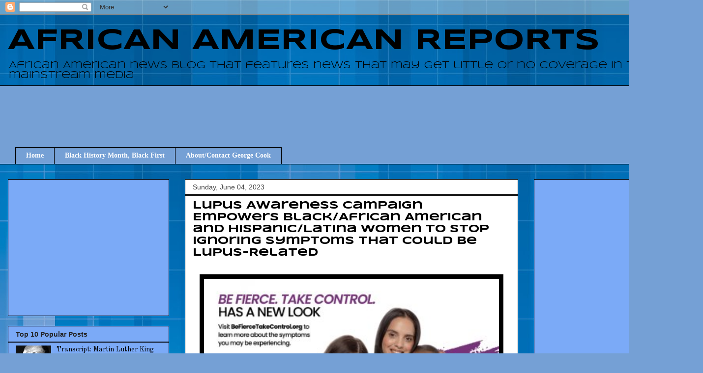

--- FILE ---
content_type: text/html; charset=UTF-8
request_url: https://www.africanamericanreports.com/2023/06/lupus-awareness-campaign-empowers.html
body_size: 15591
content:
<!DOCTYPE html>
<html class='v2' dir='ltr' lang='en'>
<head>
<link href='https://www.blogger.com/static/v1/widgets/335934321-css_bundle_v2.css' rel='stylesheet' type='text/css'/>
<meta content='width=1100' name='viewport'/>
<meta content='text/html; charset=UTF-8' http-equiv='Content-Type'/>
<meta content='blogger' name='generator'/>
<link href='https://www.africanamericanreports.com/favicon.ico' rel='icon' type='image/x-icon'/>
<link href='https://www.africanamericanreports.com/2023/06/lupus-awareness-campaign-empowers.html' rel='canonical'/>
<link rel="alternate" type="application/atom+xml" title="AFRICAN AMERICAN REPORTS - Atom" href="https://www.africanamericanreports.com/feeds/posts/default" />
<link rel="alternate" type="application/rss+xml" title="AFRICAN AMERICAN REPORTS - RSS" href="https://www.africanamericanreports.com/feeds/posts/default?alt=rss" />
<link rel="service.post" type="application/atom+xml" title="AFRICAN AMERICAN REPORTS - Atom" href="https://www.blogger.com/feeds/21466578/posts/default" />

<link rel="alternate" type="application/atom+xml" title="AFRICAN AMERICAN REPORTS - Atom" href="https://www.africanamericanreports.com/feeds/5942265600511045982/comments/default" />
<!--Can't find substitution for tag [blog.ieCssRetrofitLinks]-->
<link href='https://blogger.googleusercontent.com/img/b/R29vZ2xl/AVvXsEgEgHjV4-rXsjIMfd0b5kOY2ZbeGWC1ySCnKg2aYVyIZ-OIuiBUkuEha7MYOsrLVwdhDZBEojWmPhXEOEBa95N7Hj3Jwoo4be3e4BFX7y98pZvSRAlSWqvR7aYmb610HRq98OPFldxsgk5xTKB7qOFk2oY2CV9fk_H_tVi9mh2FJGTsBX85AUA/s600/95EA8431-7310-4065-846B-F3803166F1FE.jpeg' rel='image_src'/>
<meta content='https://www.africanamericanreports.com/2023/06/lupus-awareness-campaign-empowers.html' property='og:url'/>
<meta content='Lupus Awareness Campaign Empowers Black/African American and Hispanic/Latina Women to Stop Ignoring Symptoms That Could Be Lupus-Related ' property='og:title'/>
<meta content='African American news blog that features news that may get little or no coverage in the mainstream media' property='og:description'/>
<meta content='https://blogger.googleusercontent.com/img/b/R29vZ2xl/AVvXsEgEgHjV4-rXsjIMfd0b5kOY2ZbeGWC1ySCnKg2aYVyIZ-OIuiBUkuEha7MYOsrLVwdhDZBEojWmPhXEOEBa95N7Hj3Jwoo4be3e4BFX7y98pZvSRAlSWqvR7aYmb610HRq98OPFldxsgk5xTKB7qOFk2oY2CV9fk_H_tVi9mh2FJGTsBX85AUA/w1200-h630-p-k-no-nu/95EA8431-7310-4065-846B-F3803166F1FE.jpeg' property='og:image'/>
<title>AFRICAN AMERICAN REPORTS: Lupus Awareness Campaign Empowers Black/African American and Hispanic/Latina Women to Stop Ignoring Symptoms That Could Be Lupus-Related </title>
<style type='text/css'>@font-face{font-family:'Old Standard TT';font-style:normal;font-weight:400;font-display:swap;src:url(//fonts.gstatic.com/s/oldstandardtt/v22/MwQubh3o1vLImiwAVvYawgcf2eVep1q4ZnRSZ_QG.woff2)format('woff2');unicode-range:U+0460-052F,U+1C80-1C8A,U+20B4,U+2DE0-2DFF,U+A640-A69F,U+FE2E-FE2F;}@font-face{font-family:'Old Standard TT';font-style:normal;font-weight:400;font-display:swap;src:url(//fonts.gstatic.com/s/oldstandardtt/v22/MwQubh3o1vLImiwAVvYawgcf2eVerlq4ZnRSZ_QG.woff2)format('woff2');unicode-range:U+0301,U+0400-045F,U+0490-0491,U+04B0-04B1,U+2116;}@font-face{font-family:'Old Standard TT';font-style:normal;font-weight:400;font-display:swap;src:url(//fonts.gstatic.com/s/oldstandardtt/v22/MwQubh3o1vLImiwAVvYawgcf2eVepVq4ZnRSZ_QG.woff2)format('woff2');unicode-range:U+0102-0103,U+0110-0111,U+0128-0129,U+0168-0169,U+01A0-01A1,U+01AF-01B0,U+0300-0301,U+0303-0304,U+0308-0309,U+0323,U+0329,U+1EA0-1EF9,U+20AB;}@font-face{font-family:'Old Standard TT';font-style:normal;font-weight:400;font-display:swap;src:url(//fonts.gstatic.com/s/oldstandardtt/v22/MwQubh3o1vLImiwAVvYawgcf2eVepFq4ZnRSZ_QG.woff2)format('woff2');unicode-range:U+0100-02BA,U+02BD-02C5,U+02C7-02CC,U+02CE-02D7,U+02DD-02FF,U+0304,U+0308,U+0329,U+1D00-1DBF,U+1E00-1E9F,U+1EF2-1EFF,U+2020,U+20A0-20AB,U+20AD-20C0,U+2113,U+2C60-2C7F,U+A720-A7FF;}@font-face{font-family:'Old Standard TT';font-style:normal;font-weight:400;font-display:swap;src:url(//fonts.gstatic.com/s/oldstandardtt/v22/MwQubh3o1vLImiwAVvYawgcf2eVeqlq4ZnRSZw.woff2)format('woff2');unicode-range:U+0000-00FF,U+0131,U+0152-0153,U+02BB-02BC,U+02C6,U+02DA,U+02DC,U+0304,U+0308,U+0329,U+2000-206F,U+20AC,U+2122,U+2191,U+2193,U+2212,U+2215,U+FEFF,U+FFFD;}@font-face{font-family:'Syncopate';font-style:normal;font-weight:400;font-display:swap;src:url(//fonts.gstatic.com/s/syncopate/v24/pe0sMIuPIYBCpEV5eFdCC_e_Kdxic2wp.woff2)format('woff2');unicode-range:U+0100-02BA,U+02BD-02C5,U+02C7-02CC,U+02CE-02D7,U+02DD-02FF,U+0304,U+0308,U+0329,U+1D00-1DBF,U+1E00-1E9F,U+1EF2-1EFF,U+2020,U+20A0-20AB,U+20AD-20C0,U+2113,U+2C60-2C7F,U+A720-A7FF;}@font-face{font-family:'Syncopate';font-style:normal;font-weight:400;font-display:swap;src:url(//fonts.gstatic.com/s/syncopate/v24/pe0sMIuPIYBCpEV5eFdCBfe_Kdxicw.woff2)format('woff2');unicode-range:U+0000-00FF,U+0131,U+0152-0153,U+02BB-02BC,U+02C6,U+02DA,U+02DC,U+0304,U+0308,U+0329,U+2000-206F,U+20AC,U+2122,U+2191,U+2193,U+2212,U+2215,U+FEFF,U+FFFD;}@font-face{font-family:'Syncopate';font-style:normal;font-weight:700;font-display:swap;src:url(//fonts.gstatic.com/s/syncopate/v24/pe0pMIuPIYBCpEV5eFdKvtKqCv5vWVYgV6l-.woff2)format('woff2');unicode-range:U+0100-02BA,U+02BD-02C5,U+02C7-02CC,U+02CE-02D7,U+02DD-02FF,U+0304,U+0308,U+0329,U+1D00-1DBF,U+1E00-1E9F,U+1EF2-1EFF,U+2020,U+20A0-20AB,U+20AD-20C0,U+2113,U+2C60-2C7F,U+A720-A7FF;}@font-face{font-family:'Syncopate';font-style:normal;font-weight:700;font-display:swap;src:url(//fonts.gstatic.com/s/syncopate/v24/pe0pMIuPIYBCpEV5eFdKvtKqBP5vWVYgVw.woff2)format('woff2');unicode-range:U+0000-00FF,U+0131,U+0152-0153,U+02BB-02BC,U+02C6,U+02DA,U+02DC,U+0304,U+0308,U+0329,U+2000-206F,U+20AC,U+2122,U+2191,U+2193,U+2212,U+2215,U+FEFF,U+FFFD;}</style>
<style id='page-skin-1' type='text/css'><!--
/*
-----------------------------------------------
Blogger Template Style
Name:     Awesome Inc.
Designer: Tina Chen
URL:      tinachen.org
----------------------------------------------- */
/* Content
----------------------------------------------- */
body {
font: normal normal 16px Arial, Tahoma, Helvetica, FreeSans, sans-serif;
color: #000000;
background: #75a0d5 url(https://themes.googleusercontent.com/image?id=1_bStA4xU4a1ALNAqP7UP814bhfnsUau-0EDCQD7_XIw7aeX8-O9UfdTOTWT0FvRY_k6Q) no-repeat fixed top center /* Credit: Maliketh (http://www.istockphoto.com/portfolio/Maliketh?platform=blogger) */;
}
html body .content-outer {
min-width: 0;
max-width: 100%;
width: 100%;
}
a:link {
text-decoration: none;
color: #000000;
}
a:visited {
text-decoration: none;
color: #000000;
}
a:hover {
text-decoration: underline;
color: #7baaf7;
}
.body-fauxcolumn-outer .cap-top {
position: absolute;
z-index: 1;
height: 276px;
width: 100%;
background: transparent none repeat-x scroll top left;
_background-image: none;
}
/* Columns
----------------------------------------------- */
.content-inner {
padding: 0;
}
.header-inner .section {
margin: 0 16px;
}
.tabs-inner .section {
margin: 0 16px;
}
.main-inner {
padding-top: 30px;
}
.main-inner .column-center-inner,
.main-inner .column-left-inner,
.main-inner .column-right-inner {
padding: 0 5px;
}
*+html body .main-inner .column-center-inner {
margin-top: -30px;
}
#layout .main-inner .column-center-inner {
margin-top: 0;
}
/* Header
----------------------------------------------- */
.header-outer {
margin: 0 0 0 0;
background: rgba(0,0,0,0) none repeat scroll 0 0;
}
.Header h1 {
font: normal bold 60px Syncopate;
color: #000000;
text-shadow: 0 0 -1px #000000;
}
.Header h1 a {
color: #000000;
}
.Header .description {
font: normal normal 20px Syncopate;
color: #000000;
}
.header-inner .Header .titlewrapper,
.header-inner .Header .descriptionwrapper {
padding-left: 0;
padding-right: 0;
margin-bottom: 0;
}
.header-inner .Header .titlewrapper {
padding-top: 22px;
}
/* Tabs
----------------------------------------------- */
.tabs-outer {
overflow: hidden;
position: relative;
background: #75a0d5 none repeat scroll 0 0;
}
#layout .tabs-outer {
overflow: visible;
}
.tabs-cap-top, .tabs-cap-bottom {
position: absolute;
width: 100%;
border-top: 1px solid #000000;
}
.tabs-cap-bottom {
bottom: 0;
}
.tabs-inner .widget li a {
display: inline-block;
margin: 0;
padding: .6em 1.5em;
font: normal bold 14px Georgia, Utopia, 'Palatino Linotype', Palatino, serif;
color: #ffffff;
border-top: 1px solid #000000;
border-bottom: 1px solid #000000;
border-left: 1px solid #000000;
height: 16px;
line-height: 16px;
}
.tabs-inner .widget li:last-child a {
border-right: 1px solid #000000;
}
.tabs-inner .widget li.selected a, .tabs-inner .widget li a:hover {
background: #000000 none repeat-x scroll 0 -100px;
color: #ffffff;
}
/* Headings
----------------------------------------------- */
h2 {
font: normal bold 14px Arial, Tahoma, Helvetica, FreeSans, sans-serif;
color: #222222;
}
/* Widgets
----------------------------------------------- */
.main-inner .section {
margin: 0 27px;
padding: 0;
}
.main-inner .column-left-outer,
.main-inner .column-right-outer {
margin-top: 0;
}
#layout .main-inner .column-left-outer,
#layout .main-inner .column-right-outer {
margin-top: 0;
}
.main-inner .column-left-inner,
.main-inner .column-right-inner {
background: rgba(0,0,0,0) none repeat 0 0;
-moz-box-shadow: 0 0 0 rgba(0, 0, 0, .2);
-webkit-box-shadow: 0 0 0 rgba(0, 0, 0, .2);
-goog-ms-box-shadow: 0 0 0 rgba(0, 0, 0, .2);
box-shadow: 0 0 0 rgba(0, 0, 0, .2);
-moz-border-radius: 0;
-webkit-border-radius: 0;
-goog-ms-border-radius: 0;
border-radius: 0;
}
#layout .main-inner .column-left-inner,
#layout .main-inner .column-right-inner {
margin-top: 0;
}
.sidebar .widget {
font: normal normal 14px Old Standard TT;
color: #FFFFFF;
}
.sidebar .widget a:link {
color: #000000;
}
.sidebar .widget a:visited {
color: #000000;
}
.sidebar .widget a:hover {
color: #7baaf7;
}
.sidebar .widget h2 {
text-shadow: 0 0 -1px #000000;
}
.main-inner .widget {
background-color: #7BAAF7;
border: 1px solid #000000;
padding: 0 15px 15px;
margin: 20px -16px;
-moz-box-shadow: 0 0 0 rgba(0, 0, 0, .2);
-webkit-box-shadow: 0 0 0 rgba(0, 0, 0, .2);
-goog-ms-box-shadow: 0 0 0 rgba(0, 0, 0, .2);
box-shadow: 0 0 0 rgba(0, 0, 0, .2);
-moz-border-radius: 0;
-webkit-border-radius: 0;
-goog-ms-border-radius: 0;
border-radius: 0;
}
.main-inner .widget h2 {
margin: 0 -15px;
padding: .6em 15px .5em;
border-bottom: 1px solid #000000;
}
.footer-inner .widget h2 {
padding: 0 0 .4em;
border-bottom: 1px solid #000000;
}
.main-inner .widget h2 + div, .footer-inner .widget h2 + div {
border-top: 1px solid #000000;
padding-top: 8px;
}
.main-inner .widget .widget-content {
margin: 0 -15px;
padding: 7px 15px 0;
}
.main-inner .widget ul, .main-inner .widget #ArchiveList ul.flat {
margin: -8px -15px 0;
padding: 0;
list-style: none;
}
.main-inner .widget #ArchiveList {
margin: -8px 0 0;
}
.main-inner .widget ul li, .main-inner .widget #ArchiveList ul.flat li {
padding: .5em 15px;
text-indent: 0;
color: #ffffff;
border-top: 1px solid #000000;
border-bottom: 1px solid #000000;
}
.main-inner .widget #ArchiveList ul li {
padding-top: .25em;
padding-bottom: .25em;
}
.main-inner .widget ul li:first-child, .main-inner .widget #ArchiveList ul.flat li:first-child {
border-top: none;
}
.main-inner .widget ul li:last-child, .main-inner .widget #ArchiveList ul.flat li:last-child {
border-bottom: none;
}
.post-body {
position: relative;
}
.main-inner .widget .post-body ul {
padding: 0 2.5em;
margin: .5em 0;
list-style: disc;
}
.main-inner .widget .post-body ul li {
padding: 0.25em 0;
margin-bottom: .25em;
color: #000000;
border: none;
}
.footer-inner .widget ul {
padding: 0;
list-style: none;
}
.widget .zippy {
color: #ffffff;
}
/* Posts
----------------------------------------------- */
body .main-inner .Blog {
padding: 0;
margin-bottom: 1em;
background-color: transparent;
border: none;
-moz-box-shadow: 0 0 0 rgba(0, 0, 0, 0);
-webkit-box-shadow: 0 0 0 rgba(0, 0, 0, 0);
-goog-ms-box-shadow: 0 0 0 rgba(0, 0, 0, 0);
box-shadow: 0 0 0 rgba(0, 0, 0, 0);
}
.main-inner .section:last-child .Blog:last-child {
padding: 0;
margin-bottom: 1em;
}
.main-inner .widget h2.date-header {
margin: 0 -15px 1px;
padding: 0 0 0 0;
font: normal normal 14px Impact, sans-serif;
color: #444444;
background: transparent none no-repeat scroll top left;
border-top: 0 solid #000000;
border-bottom: 1px solid #000000;
-moz-border-radius-topleft: 0;
-moz-border-radius-topright: 0;
-webkit-border-top-left-radius: 0;
-webkit-border-top-right-radius: 0;
border-top-left-radius: 0;
border-top-right-radius: 0;
position: static;
bottom: 100%;
right: 15px;
text-shadow: 0 0 -1px #000000;
}
.main-inner .widget h2.date-header span {
font: normal normal 14px Impact, sans-serif;
display: block;
padding: .5em 15px;
border-left: 0 solid #000000;
border-right: 0 solid #000000;
}
.date-outer {
position: relative;
margin: 30px 0 20px;
padding: 0 15px;
background-color: #FFFFFF;
border: 1px solid #000000;
-moz-box-shadow: 0 0 0 rgba(0, 0, 0, .2);
-webkit-box-shadow: 0 0 0 rgba(0, 0, 0, .2);
-goog-ms-box-shadow: 0 0 0 rgba(0, 0, 0, .2);
box-shadow: 0 0 0 rgba(0, 0, 0, .2);
-moz-border-radius: 0;
-webkit-border-radius: 0;
-goog-ms-border-radius: 0;
border-radius: 0;
}
.date-outer:first-child {
margin-top: 0;
}
.date-outer:last-child {
margin-bottom: 20px;
-moz-border-radius-bottomleft: 0;
-moz-border-radius-bottomright: 0;
-webkit-border-bottom-left-radius: 0;
-webkit-border-bottom-right-radius: 0;
-goog-ms-border-bottom-left-radius: 0;
-goog-ms-border-bottom-right-radius: 0;
border-bottom-left-radius: 0;
border-bottom-right-radius: 0;
}
.date-posts {
margin: 0 -15px;
padding: 0 15px;
clear: both;
}
.post-outer, .inline-ad {
border-top: 1px solid #000000;
margin: 0 -15px;
padding: 15px 15px;
}
.post-outer {
padding-bottom: 10px;
}
.post-outer:first-child {
padding-top: 0;
border-top: none;
}
.post-outer:last-child, .inline-ad:last-child {
border-bottom: none;
}
.post-body {
position: relative;
}
.post-body img {
padding: 8px;
background: #000000;
border: 1px solid rgba(0,0,0,0);
-moz-box-shadow: 0 0 0 rgba(0, 0, 0, .2);
-webkit-box-shadow: 0 0 0 rgba(0, 0, 0, .2);
box-shadow: 0 0 0 rgba(0, 0, 0, .2);
-moz-border-radius: 0;
-webkit-border-radius: 0;
border-radius: 0;
}
h3.post-title, h4 {
font: normal bold 22px Syncopate;
color: #000000;
}
h3.post-title a {
font: normal bold 22px Syncopate;
color: #000000;
}
h3.post-title a:hover {
color: #7baaf7;
text-decoration: underline;
}
.post-header {
margin: 0 0 1em;
}
.post-body {
line-height: 1.4;
}
.post-outer h2 {
color: #000000;
}
.post-footer {
margin: 1.5em 0 0;
}
#blog-pager {
padding: 15px;
font-size: 120%;
background-color: #FFFFFF;
border: 1px solid #000000;
-moz-box-shadow: 0 0 0 rgba(0, 0, 0, .2);
-webkit-box-shadow: 0 0 0 rgba(0, 0, 0, .2);
-goog-ms-box-shadow: 0 0 0 rgba(0, 0, 0, .2);
box-shadow: 0 0 0 rgba(0, 0, 0, .2);
-moz-border-radius: 0;
-webkit-border-radius: 0;
-goog-ms-border-radius: 0;
border-radius: 0;
-moz-border-radius-topleft: 0;
-moz-border-radius-topright: 0;
-webkit-border-top-left-radius: 0;
-webkit-border-top-right-radius: 0;
-goog-ms-border-top-left-radius: 0;
-goog-ms-border-top-right-radius: 0;
border-top-left-radius: 0;
border-top-right-radius-topright: 0;
margin-top: 1em;
}
.blog-feeds, .post-feeds {
margin: 1em 0;
text-align: center;
color: #000000;
}
.blog-feeds a, .post-feeds a {
color: #000000;
}
.blog-feeds a:visited, .post-feeds a:visited {
color: #000000;
}
.blog-feeds a:hover, .post-feeds a:hover {
color: #7baaf7;
}
.post-outer .comments {
margin-top: 2em;
}
/* Comments
----------------------------------------------- */
.comments .comments-content .icon.blog-author {
background-repeat: no-repeat;
background-image: url([data-uri]);
}
.comments .comments-content .loadmore a {
border-top: 1px solid #000000;
border-bottom: 1px solid #000000;
}
.comments .continue {
border-top: 2px solid #000000;
}
/* Footer
----------------------------------------------- */
.footer-outer {
margin: -0 0 -1px;
padding: 0 0 0;
color: #ffffff;
overflow: hidden;
}
.footer-fauxborder-left {
border-top: 1px solid #000000;
background: #ffffff none repeat scroll 0 0;
-moz-box-shadow: 0 0 0 rgba(0, 0, 0, .2);
-webkit-box-shadow: 0 0 0 rgba(0, 0, 0, .2);
-goog-ms-box-shadow: 0 0 0 rgba(0, 0, 0, .2);
box-shadow: 0 0 0 rgba(0, 0, 0, .2);
margin: 0 -0;
}
/* Mobile
----------------------------------------------- */
body.mobile {
background-size: auto;
}
.mobile .body-fauxcolumn-outer {
background: transparent none repeat scroll top left;
}
*+html body.mobile .main-inner .column-center-inner {
margin-top: 0;
}
.mobile .main-inner .widget {
padding: 0 0 15px;
}
.mobile .main-inner .widget h2 + div,
.mobile .footer-inner .widget h2 + div {
border-top: none;
padding-top: 0;
}
.mobile .footer-inner .widget h2 {
padding: 0.5em 0;
border-bottom: none;
}
.mobile .main-inner .widget .widget-content {
margin: 0;
padding: 7px 0 0;
}
.mobile .main-inner .widget ul,
.mobile .main-inner .widget #ArchiveList ul.flat {
margin: 0 -15px 0;
}
.mobile .main-inner .widget h2.date-header {
right: 0;
}
.mobile .date-header span {
padding: 0.4em 0;
}
.mobile .date-outer:first-child {
margin-bottom: 0;
border: 1px solid #000000;
-moz-border-radius-topleft: 0;
-moz-border-radius-topright: 0;
-webkit-border-top-left-radius: 0;
-webkit-border-top-right-radius: 0;
-goog-ms-border-top-left-radius: 0;
-goog-ms-border-top-right-radius: 0;
border-top-left-radius: 0;
border-top-right-radius: 0;
}
.mobile .date-outer {
border-color: #000000;
border-width: 0 1px 1px;
}
.mobile .date-outer:last-child {
margin-bottom: 0;
}
.mobile .main-inner {
padding: 0;
}
.mobile .header-inner .section {
margin: 0;
}
.mobile .post-outer, .mobile .inline-ad {
padding: 5px 0;
}
.mobile .tabs-inner .section {
margin: 0 10px;
}
.mobile .main-inner .widget h2 {
margin: 0;
padding: 0;
}
.mobile .main-inner .widget h2.date-header span {
padding: 0;
}
.mobile .main-inner .widget .widget-content {
margin: 0;
padding: 7px 0 0;
}
.mobile #blog-pager {
border: 1px solid transparent;
background: #ffffff none repeat scroll 0 0;
}
.mobile .main-inner .column-left-inner,
.mobile .main-inner .column-right-inner {
background: rgba(0,0,0,0) none repeat 0 0;
-moz-box-shadow: none;
-webkit-box-shadow: none;
-goog-ms-box-shadow: none;
box-shadow: none;
}
.mobile .date-posts {
margin: 0;
padding: 0;
}
.mobile .footer-fauxborder-left {
margin: 0;
border-top: inherit;
}
.mobile .main-inner .section:last-child .Blog:last-child {
margin-bottom: 0;
}
.mobile-index-contents {
color: #000000;
}
.mobile .mobile-link-button {
background: #000000 none repeat scroll 0 0;
}
.mobile-link-button a:link, .mobile-link-button a:visited {
color: #ffffff;
}
.mobile .tabs-inner .PageList .widget-content {
background: transparent;
border-top: 1px solid;
border-color: #000000;
color: #ffffff;
}
.mobile .tabs-inner .PageList .widget-content .pagelist-arrow {
border-left: 1px solid #000000;
}

--></style>
<style id='template-skin-1' type='text/css'><!--
body {
min-width: 1430px;
}
.content-outer, .content-fauxcolumn-outer, .region-inner {
min-width: 1430px;
max-width: 1430px;
_width: 1430px;
}
.main-inner .columns {
padding-left: 360px;
padding-right: 360px;
}
.main-inner .fauxcolumn-center-outer {
left: 360px;
right: 360px;
/* IE6 does not respect left and right together */
_width: expression(this.parentNode.offsetWidth -
parseInt("360px") -
parseInt("360px") + 'px');
}
.main-inner .fauxcolumn-left-outer {
width: 360px;
}
.main-inner .fauxcolumn-right-outer {
width: 360px;
}
.main-inner .column-left-outer {
width: 360px;
right: 100%;
margin-left: -360px;
}
.main-inner .column-right-outer {
width: 360px;
margin-right: -360px;
}
#layout {
min-width: 0;
}
#layout .content-outer {
min-width: 0;
width: 800px;
}
#layout .region-inner {
min-width: 0;
width: auto;
}
body#layout div.add_widget {
padding: 8px;
}
body#layout div.add_widget a {
margin-left: 32px;
}
--></style>
<style>
    body {background-image:url(https\:\/\/themes.googleusercontent.com\/image?id=1_bStA4xU4a1ALNAqP7UP814bhfnsUau-0EDCQD7_XIw7aeX8-O9UfdTOTWT0FvRY_k6Q);}
    
@media (max-width: 200px) { body {background-image:url(https\:\/\/themes.googleusercontent.com\/image?id=1_bStA4xU4a1ALNAqP7UP814bhfnsUau-0EDCQD7_XIw7aeX8-O9UfdTOTWT0FvRY_k6Q&options=w200);}}
@media (max-width: 400px) and (min-width: 201px) { body {background-image:url(https\:\/\/themes.googleusercontent.com\/image?id=1_bStA4xU4a1ALNAqP7UP814bhfnsUau-0EDCQD7_XIw7aeX8-O9UfdTOTWT0FvRY_k6Q&options=w400);}}
@media (max-width: 800px) and (min-width: 401px) { body {background-image:url(https\:\/\/themes.googleusercontent.com\/image?id=1_bStA4xU4a1ALNAqP7UP814bhfnsUau-0EDCQD7_XIw7aeX8-O9UfdTOTWT0FvRY_k6Q&options=w800);}}
@media (max-width: 1200px) and (min-width: 801px) { body {background-image:url(https\:\/\/themes.googleusercontent.com\/image?id=1_bStA4xU4a1ALNAqP7UP814bhfnsUau-0EDCQD7_XIw7aeX8-O9UfdTOTWT0FvRY_k6Q&options=w1200);}}
/* Last tag covers anything over one higher than the previous max-size cap. */
@media (min-width: 1201px) { body {background-image:url(https\:\/\/themes.googleusercontent.com\/image?id=1_bStA4xU4a1ALNAqP7UP814bhfnsUau-0EDCQD7_XIw7aeX8-O9UfdTOTWT0FvRY_k6Q&options=w1600);}}
  </style>
<link href='https://www.blogger.com/dyn-css/authorization.css?targetBlogID=21466578&amp;zx=674eee39-8adb-4274-8c54-f87ffa2218c7' media='none' onload='if(media!=&#39;all&#39;)media=&#39;all&#39;' rel='stylesheet'/><noscript><link href='https://www.blogger.com/dyn-css/authorization.css?targetBlogID=21466578&amp;zx=674eee39-8adb-4274-8c54-f87ffa2218c7' rel='stylesheet'/></noscript>
<meta name='google-adsense-platform-account' content='ca-host-pub-1556223355139109'/>
<meta name='google-adsense-platform-domain' content='blogspot.com'/>

<!-- data-ad-client=ca-pub-0514367750603366 -->

</head>
<body class='loading variant-dark'>
<div class='navbar section' id='navbar' name='Navbar'><div class='widget Navbar' data-version='1' id='Navbar1'><script type="text/javascript">
    function setAttributeOnload(object, attribute, val) {
      if(window.addEventListener) {
        window.addEventListener('load',
          function(){ object[attribute] = val; }, false);
      } else {
        window.attachEvent('onload', function(){ object[attribute] = val; });
      }
    }
  </script>
<div id="navbar-iframe-container"></div>
<script type="text/javascript" src="https://apis.google.com/js/platform.js"></script>
<script type="text/javascript">
      gapi.load("gapi.iframes:gapi.iframes.style.bubble", function() {
        if (gapi.iframes && gapi.iframes.getContext) {
          gapi.iframes.getContext().openChild({
              url: 'https://www.blogger.com/navbar/21466578?po\x3d5942265600511045982\x26origin\x3dhttps://www.africanamericanreports.com',
              where: document.getElementById("navbar-iframe-container"),
              id: "navbar-iframe"
          });
        }
      });
    </script><script type="text/javascript">
(function() {
var script = document.createElement('script');
script.type = 'text/javascript';
script.src = '//pagead2.googlesyndication.com/pagead/js/google_top_exp.js';
var head = document.getElementsByTagName('head')[0];
if (head) {
head.appendChild(script);
}})();
</script>
</div></div>
<div class='body-fauxcolumns'>
<div class='fauxcolumn-outer body-fauxcolumn-outer'>
<div class='cap-top'>
<div class='cap-left'></div>
<div class='cap-right'></div>
</div>
<div class='fauxborder-left'>
<div class='fauxborder-right'></div>
<div class='fauxcolumn-inner'>
</div>
</div>
<div class='cap-bottom'>
<div class='cap-left'></div>
<div class='cap-right'></div>
</div>
</div>
</div>
<div class='content'>
<div class='content-fauxcolumns'>
<div class='fauxcolumn-outer content-fauxcolumn-outer'>
<div class='cap-top'>
<div class='cap-left'></div>
<div class='cap-right'></div>
</div>
<div class='fauxborder-left'>
<div class='fauxborder-right'></div>
<div class='fauxcolumn-inner'>
</div>
</div>
<div class='cap-bottom'>
<div class='cap-left'></div>
<div class='cap-right'></div>
</div>
</div>
</div>
<div class='content-outer'>
<div class='content-cap-top cap-top'>
<div class='cap-left'></div>
<div class='cap-right'></div>
</div>
<div class='fauxborder-left content-fauxborder-left'>
<div class='fauxborder-right content-fauxborder-right'></div>
<div class='content-inner'>
<header>
<div class='header-outer'>
<div class='header-cap-top cap-top'>
<div class='cap-left'></div>
<div class='cap-right'></div>
</div>
<div class='fauxborder-left header-fauxborder-left'>
<div class='fauxborder-right header-fauxborder-right'></div>
<div class='region-inner header-inner'>
<div class='header section' id='header' name='Header'><div class='widget Header' data-version='1' id='Header1'>
<div id='header-inner'>
<div class='titlewrapper'>
<h1 class='title'>
<a href='https://www.africanamericanreports.com/'>
AFRICAN AMERICAN REPORTS
</a>
</h1>
</div>
<div class='descriptionwrapper'>
<p class='description'><span>African American news blog that features news that may get little or no coverage in the mainstream media</span></p>
</div>
</div>
</div></div>
</div>
</div>
<div class='header-cap-bottom cap-bottom'>
<div class='cap-left'></div>
<div class='cap-right'></div>
</div>
</div>
</header>
<div class='tabs-outer'>
<div class='tabs-cap-top cap-top'>
<div class='cap-left'></div>
<div class='cap-right'></div>
</div>
<div class='fauxborder-left tabs-fauxborder-left'>
<div class='fauxborder-right tabs-fauxborder-right'></div>
<div class='region-inner tabs-inner'>
<div class='tabs section' id='crosscol' name='Cross-Column'><div class='widget HTML' data-version='1' id='HTML2'>
<div class='widget-content'>
<center><script async src="https://pagead2.googlesyndication.com/pagead/js/adsbygoogle.js"></script>
<!-- fixed -->
<ins class="adsbygoogle"
     style="display:inline-block;width:728px;height:90px"
     data-ad-client="ca-pub-0514367750603366"
     data-ad-slot="9073948239"></ins>
<script>
     (adsbygoogle = window.adsbygoogle || []).push({});
</script></center>
</div>
<div class='clear'></div>
</div></div>
<div class='tabs section' id='crosscol-overflow' name='Cross-Column 2'><div class='widget PageList' data-version='1' id='PageList1'>
<h2>Pages</h2>
<div class='widget-content'>
<ul>
<li>
<a href='http://www.africanamericanreports.com/'>Home </a>
</li>
<li>
<a href='http://www.africanamericanreports.com/p/black-history-month-black-history.html'>Black History Month, Black First</a>
</li>
<li>
<a href='http://aareports.com/p/about-blog-owner-george-l-cook-iii.html'>About/Contact  George Cook</a>
</li>
</ul>
<div class='clear'></div>
</div>
</div></div>
</div>
</div>
<div class='tabs-cap-bottom cap-bottom'>
<div class='cap-left'></div>
<div class='cap-right'></div>
</div>
</div>
<div class='main-outer'>
<div class='main-cap-top cap-top'>
<div class='cap-left'></div>
<div class='cap-right'></div>
</div>
<div class='fauxborder-left main-fauxborder-left'>
<div class='fauxborder-right main-fauxborder-right'></div>
<div class='region-inner main-inner'>
<div class='columns fauxcolumns'>
<div class='fauxcolumn-outer fauxcolumn-center-outer'>
<div class='cap-top'>
<div class='cap-left'></div>
<div class='cap-right'></div>
</div>
<div class='fauxborder-left'>
<div class='fauxborder-right'></div>
<div class='fauxcolumn-inner'>
</div>
</div>
<div class='cap-bottom'>
<div class='cap-left'></div>
<div class='cap-right'></div>
</div>
</div>
<div class='fauxcolumn-outer fauxcolumn-left-outer'>
<div class='cap-top'>
<div class='cap-left'></div>
<div class='cap-right'></div>
</div>
<div class='fauxborder-left'>
<div class='fauxborder-right'></div>
<div class='fauxcolumn-inner'>
</div>
</div>
<div class='cap-bottom'>
<div class='cap-left'></div>
<div class='cap-right'></div>
</div>
</div>
<div class='fauxcolumn-outer fauxcolumn-right-outer'>
<div class='cap-top'>
<div class='cap-left'></div>
<div class='cap-right'></div>
</div>
<div class='fauxborder-left'>
<div class='fauxborder-right'></div>
<div class='fauxcolumn-inner'>
</div>
</div>
<div class='cap-bottom'>
<div class='cap-left'></div>
<div class='cap-right'></div>
</div>
</div>
<!-- corrects IE6 width calculation -->
<div class='columns-inner'>
<div class='column-center-outer'>
<div class='column-center-inner'>
<div class='main section' id='main' name='Main'><div class='widget Blog' data-version='1' id='Blog1'>
<div class='blog-posts hfeed'>

          <div class="date-outer">
        
<h2 class='date-header'><span>Sunday, June 04, 2023</span></h2>

          <div class="date-posts">
        
<div class='post-outer'>
<div class='post hentry uncustomized-post-template' itemprop='blogPost' itemscope='itemscope' itemtype='http://schema.org/BlogPosting'>
<meta content='https://blogger.googleusercontent.com/img/b/R29vZ2xl/AVvXsEgEgHjV4-rXsjIMfd0b5kOY2ZbeGWC1ySCnKg2aYVyIZ-OIuiBUkuEha7MYOsrLVwdhDZBEojWmPhXEOEBa95N7Hj3Jwoo4be3e4BFX7y98pZvSRAlSWqvR7aYmb610HRq98OPFldxsgk5xTKB7qOFk2oY2CV9fk_H_tVi9mh2FJGTsBX85AUA/s600/95EA8431-7310-4065-846B-F3803166F1FE.jpeg' itemprop='image_url'/>
<meta content='21466578' itemprop='blogId'/>
<meta content='5942265600511045982' itemprop='postId'/>
<a name='5942265600511045982'></a>
<h3 class='post-title entry-title' itemprop='name'>
Lupus Awareness Campaign Empowers Black/African American and Hispanic/Latina Women to Stop Ignoring Symptoms That Could Be Lupus-Related 
</h3>
<div class='post-header'>
<div class='post-header-line-1'></div>
</div>
<div class='post-body entry-content' id='post-body-5942265600511045982' itemprop='description articleBody'>
<div class="sharethis-inline-share-buttons"></div></p>

<div class="separator" style="clear: both;"><a href="https://blogger.googleusercontent.com/img/b/R29vZ2xl/AVvXsEgEgHjV4-rXsjIMfd0b5kOY2ZbeGWC1ySCnKg2aYVyIZ-OIuiBUkuEha7MYOsrLVwdhDZBEojWmPhXEOEBa95N7Hj3Jwoo4be3e4BFX7y98pZvSRAlSWqvR7aYmb610HRq98OPFldxsgk5xTKB7qOFk2oY2CV9fk_H_tVi9mh2FJGTsBX85AUA/s375/95EA8431-7310-4065-846B-F3803166F1FE.jpeg" style="display: block; padding: 1em 0; text-align: center; "><img alt="" border="0" data-original-height="196" data-original-width="375" src="https://blogger.googleusercontent.com/img/b/R29vZ2xl/AVvXsEgEgHjV4-rXsjIMfd0b5kOY2ZbeGWC1ySCnKg2aYVyIZ-OIuiBUkuEha7MYOsrLVwdhDZBEojWmPhXEOEBa95N7Hj3Jwoo4be3e4BFX7y98pZvSRAlSWqvR7aYmb610HRq98OPFldxsgk5xTKB7qOFk2oY2CV9fk_H_tVi9mh2FJGTsBX85AUA/s600/95EA8431-7310-4065-846B-F3803166F1FE.jpeg" width="600"/></a></div>

<p style="-webkit-tap-highlight-color: rgba(0, 0, 0, 0); -webkit-text-size-adjust: 100%; box-sizing: border-box; caret-color: rgb(51, 51, 51); color: #333333; font-family: myriad-pro, Arial, &quot;Helvetica Neue&quot;, Helvetica, sans-serif; font-size: 0.83333rem; line-height: 1.47; margin: 0px 0px 20px;">The Lupus Foundation of America (LFA) launched the rebranded&nbsp;<a href="https://befiercetakecontrol.org/" rel="noopener noreferrer" style="border-bottom-color: rgb(3, 122, 168); border-bottom-style: solid; border-bottom-width: 1px; box-sizing: border-box; color: #037aa8; display: inline; font-weight: 700; text-decoration: none; transition: all 0.15s ease-in-out 0s;" target="_blank">Be Fierce. Take Control.&#8482;</a>&nbsp;campaign during Lupus Awareness Month with rebranded imagery to connect with young Black/African American and Hispanic/Latina Women at greater risk of developing lupus in their lifetime. The campaign empowers women to take control of their health, highlights common lupus symptoms and encourages those that may be experiencing symptoms to talk to their healthcare providers.</p><p style="-webkit-tap-highlight-color: rgba(0, 0, 0, 0); -webkit-text-size-adjust: 100%; box-sizing: border-box; caret-color: rgb(51, 51, 51); color: #333333; font-family: myriad-pro, Arial, &quot;Helvetica Neue&quot;, Helvetica, sans-serif; font-size: 0.83333rem; line-height: 1.47; margin: 0px 0px 20px;"><a href="https://befiercetakecontrol.org/what-is-lupus/" rel="noopener noreferrer" style="border-bottom-color: rgb(3, 122, 168); border-bottom-style: solid; border-bottom-width: 1px; box-sizing: border-box; color: #037aa8; display: inline; font-weight: 700; text-decoration: none; transition: all 0.15s ease-in-out 0s;" target="_blank">Lupus</a>&nbsp;is a chronic autoimmune disease where the immune system can&#8217;t tell the difference between healthy tissues and foreign invaders. This can cause pain, inflammation and tissue damage to any organ in the body, and it impacts each person differently making it difficult to diagnose.</p><p style="-webkit-tap-highlight-color: rgba(0, 0, 0, 0); -webkit-text-size-adjust: 100%; box-sizing: border-box; caret-color: rgb(51, 51, 51); color: #333333; font-family: myriad-pro, Arial, &quot;Helvetica Neue&quot;, Helvetica, sans-serif; font-size: 0.83333rem; line-height: 1.47; margin: 0px 0px 20px;">Be Fierce. Take Control.&#8482; is a digital awareness campaign that aims to reach young, undiagnosed, Black/African American and Hispanic/Latina women who may be experiencing common lupus symptoms such as:</p><ul style="-webkit-tap-highlight-color: rgba(0, 0, 0, 0); -webkit-text-size-adjust: 100%; box-sizing: border-box; caret-color: rgb(51, 51, 51); color: #333333; font-family: myriad-pro, Arial, &quot;Helvetica Neue&quot;, Helvetica, sans-serif; font-size: 18px; list-style: none; margin: 0px 0px 20px; padding: 0px;"><li style="box-sizing: border-box; font-size: 0.83333rem; line-height: 1.47; margin-bottom: 10px; padding-left: 16px;">Joint pain or swelling</li><li style="box-sizing: border-box; font-size: 0.83333rem; line-height: 1.47; margin-bottom: 10px; padding-left: 16px;">Extreme exhaustion</li><li style="box-sizing: border-box; font-size: 0.83333rem; line-height: 1.47; margin-bottom: 10px; padding-left: 16px;">A rash across the face</li><li style="box-sizing: border-box; font-size: 0.83333rem; line-height: 1.47; margin-bottom: 0px; padding-left: 16px;">Recurring sores in the mouth</li></ul><p style="-webkit-tap-highlight-color: rgba(0, 0, 0, 0); -webkit-text-size-adjust: 100%; box-sizing: border-box; caret-color: rgb(51, 51, 51); color: #333333; font-family: myriad-pro, Arial, &quot;Helvetica Neue&quot;, Helvetica, sans-serif; font-size: 0.83333rem; line-height: 1.47; margin: 0px 0px 20px;">The primary goal of the Be Fierce. Take Control. campaign, which is funded in part by the&nbsp;<a href="https://www.cdc.gov/lupus/" rel="noopener noreferrer" style="border-bottom-color: rgb(3, 122, 168); border-bottom-style: solid; border-bottom-width: 1px; box-sizing: border-box; color: #037aa8; display: inline; font-weight: 700; text-decoration: none; transition: all 0.15s ease-in-out 0s;" target="_blank">Centers for Disease Control and Prevention</a>, is to ultimately reduce the average time for diagnosis of six years from when a person first notices symptoms. Lupus is two-to-three times more prevalent in Black/African American and Hispanic/Latina women. Because of these disparities and the impact of lupus on the body, the LFA encourages women experiencing these symptoms to stop ignoring them and talk to their healthcare provider. Early diagnosis and treatment are critical to preventing long-term consequences of the disease and improving quality of life.</p><p style="-webkit-tap-highlight-color: rgba(0, 0, 0, 0); -webkit-text-size-adjust: 100%; box-sizing: border-box; caret-color: rgb(51, 51, 51); color: #333333; font-family: myriad-pro, Arial, &quot;Helvetica Neue&quot;, Helvetica, sans-serif; font-size: 0.83333rem; line-height: 1.47; margin: 0px 0px 20px;">&#8220;Six months prior to my diagnosis, I had recurring skin infections and a rash across my cheeks that I mistook for sunburn. I was also experiencing hair loss and body swelling. I was finally diagnosed with lupus nephritis after an ER visit, three doctors visits and a kidney biopsy,&#8221; said Selena Colon, lupus warrior and Be Fierce. Take Control. campaign ambassador. &#8220;Not knowing what my future holds worries me sometimes, but I prioritize my health and take control of the condition and the effects it has on me. &#8216;Be Fierce. Take Control.&#8217; is my personal slogan as well.&#8221;</p><p style="-webkit-tap-highlight-color: rgba(0, 0, 0, 0); -webkit-text-size-adjust: 100%; box-sizing: border-box; caret-color: rgb(51, 51, 51); color: #333333; font-family: myriad-pro, Arial, &quot;Helvetica Neue&quot;, Helvetica, sans-serif; font-size: 0.83333rem; line-height: 1.47; margin: 0px 0px 20px;">The campaign website and digital advertising has been rebranded with powerful imagery of real women with lupus and women who have a personal connection to lupus. Like Selena, these women also share details of their personal lupus journey, providing a sense of connection for women learning more about common lupus symptoms and wondering if they have lupus.</p><p style="-webkit-tap-highlight-color: rgba(0, 0, 0, 0); -webkit-text-size-adjust: 100%; box-sizing: border-box; caret-color: rgb(51, 51, 51); color: #333333; font-family: myriad-pro, Arial, &quot;Helvetica Neue&quot;, Helvetica, sans-serif; font-size: 0.83333rem; line-height: 1.47; margin: 0px 0px 20px;">The LFA encourages women experiencing symptoms to visit&nbsp;<a href="https://befiercetakecontrol.org/" rel="noopener noreferrer" style="border-bottom-color: rgb(3, 122, 168); border-bottom-style: solid; border-bottom-width: 1px; box-sizing: border-box; color: #037aa8; display: inline; font-weight: 700; text-decoration: none; transition: all 0.15s ease-in-out 0s;" target="_blank">befiercetakecontrol.org</a>&nbsp;and learn more about lupus, what questions to ask yourself, and how to have a conversation with your healthcare provider.</p>


<p></p><center><div id="fb-root">
</div>
<script src="//connect.facebook.net/en_US/all.js#appId=147664505285780&amp;xfbml=1"></script><fb:comments href="https://www.africanamericanreports.com/2023/06/lupus-awareness-campaign-empowers.html" num_posts="20" width="450"></fb:comments></center><p></p>


<div style='clear: both;'></div>
</div>
<div class='post-footer'>
<div class='post-footer-line post-footer-line-1'>
<span class='post-author vcard'>
Posted by
<span class='fn' itemprop='author' itemscope='itemscope' itemtype='http://schema.org/Person'>
<meta content='https://www.blogger.com/profile/18386927770040617234' itemprop='url'/>
<a class='g-profile' href='https://www.blogger.com/profile/18386927770040617234' rel='author' title='author profile'>
<span itemprop='name'> George L. Cook III</span>
</a>
</span>
</span>
<span class='post-timestamp'>
at
<meta content='https://www.africanamericanreports.com/2023/06/lupus-awareness-campaign-empowers.html' itemprop='url'/>
<a class='timestamp-link' href='https://www.africanamericanreports.com/2023/06/lupus-awareness-campaign-empowers.html' rel='bookmark' title='permanent link'><abbr class='published' itemprop='datePublished' title='2023-06-04T12:54:00-04:00'>12:54 PM</abbr></a>
</span>
<span class='post-comment-link'>
</span>
<span class='post-icons'>
<span class='item-action'>
<a href='https://www.blogger.com/email-post/21466578/5942265600511045982' title='Email Post'>
<img alt='' class='icon-action' height='13' src='https://resources.blogblog.com/img/icon18_email.gif' width='18'/>
</a>
</span>
<span class='item-control blog-admin pid-699048388'>
<a href='https://www.blogger.com/post-edit.g?blogID=21466578&postID=5942265600511045982&from=pencil' title='Edit Post'>
<img alt='' class='icon-action' height='18' src='https://resources.blogblog.com/img/icon18_edit_allbkg.gif' width='18'/>
</a>
</span>
</span>
<div class='post-share-buttons goog-inline-block'>
</div>
</div>
<div class='post-footer-line post-footer-line-2'>
<span class='post-labels'>
Labels:
<a href='https://www.africanamericanreports.com/search/label/African%20American' rel='tag'>African American</a>,
<a href='https://www.africanamericanreports.com/search/label/Lupus' rel='tag'>Lupus</a>,
<a href='https://www.africanamericanreports.com/search/label/Lupus%20and%20African%20American%20girls' rel='tag'>Lupus and African American girls</a>,
<a href='https://www.africanamericanreports.com/search/label/Lupus%20Foundation%20of%20America' rel='tag'>Lupus Foundation of America</a>
</span>
</div>
<div class='post-footer-line post-footer-line-3'>
<span class='post-location'>
</span>
</div>
</div>
</div>
<div class='comments' id='comments'>
<a name='comments'></a>
<h4>No comments:</h4>
<div id='Blog1_comments-block-wrapper'>
<dl class='avatar-comment-indent' id='comments-block'>
</dl>
</div>
<p class='comment-footer'>
<a href='https://www.blogger.com/comment/fullpage/post/21466578/5942265600511045982' onclick='javascript:window.open(this.href, "bloggerPopup", "toolbar=0,location=0,statusbar=1,menubar=0,scrollbars=yes,width=640,height=500"); return false;'>Post a Comment</a>
</p>
</div>
</div>
<div class='inline-ad'>
<script type="text/javascript">
    google_ad_client = "ca-pub-0514367750603366";
    google_ad_host = "ca-host-pub-1556223355139109";
    google_ad_slot = "5395631536";
    google_ad_width = 234;
    google_ad_height = 60;
</script>
<!-- talkhonestly_main_Blog1_234x60_as -->
<script type="text/javascript"
src="https://pagead2.googlesyndication.com/pagead/show_ads.js">
</script>
</div>

        </div></div>
      
</div>
<div class='blog-pager' id='blog-pager'>
<span id='blog-pager-newer-link'>
<a class='blog-pager-newer-link' href='https://www.africanamericanreports.com/2023/06/new-book-alert-first-ladies-by-marie.html' id='Blog1_blog-pager-newer-link' title='Newer Post'>Newer Post</a>
</span>
<span id='blog-pager-older-link'>
<a class='blog-pager-older-link' href='https://www.africanamericanreports.com/2023/06/biden-harris-administration-announces.html' id='Blog1_blog-pager-older-link' title='Older Post'>Older Post</a>
</span>
<a class='home-link' href='https://www.africanamericanreports.com/'>Home</a>
</div>
<div class='clear'></div>
<div class='post-feeds'>
<div class='feed-links'>
Subscribe to:
<a class='feed-link' href='https://www.africanamericanreports.com/feeds/5942265600511045982/comments/default' target='_blank' type='application/atom+xml'>Post Comments (Atom)</a>
</div>
</div>
</div></div>
</div>
</div>
<div class='column-left-outer'>
<div class='column-left-inner'>
<aside>
<div class='sidebar section' id='sidebar-left-1'><div class='widget AdSense' data-version='1' id='AdSense2'>
<div class='widget-content'>
<script async src="https://pagead2.googlesyndication.com/pagead/js/adsbygoogle.js?client=ca-pub-0514367750603366&host=ca-host-pub-1556223355139109" crossorigin="anonymous"></script>
<!-- talkhonestly_sidebar-left-1_AdSense2_300x250_as -->
<ins class="adsbygoogle"
     style="display:inline-block;width:300px;height:250px"
     data-ad-client="ca-pub-0514367750603366"
     data-ad-host="ca-host-pub-1556223355139109"
     data-ad-slot="2853457931"></ins>
<script>
(adsbygoogle = window.adsbygoogle || []).push({});
</script>
<div class='clear'></div>
</div>
</div><div class='widget PopularPosts' data-version='1' id='PopularPosts1'>
<h2>Top 10 Popular Posts</h2>
<div class='widget-content popular-posts'>
<ul>
<li>
<div class='item-thumbnail-only'>
<div class='item-thumbnail'>
<a href='https://www.africanamericanreports.com/2018/01/transcript-martin-luther-king-jr-drum.html' target='_blank'>
<img alt='' border='0' src='https://blogger.googleusercontent.com/img/b/R29vZ2xl/AVvXsEjYJkOI7XO3TFX49r7gWiRi0pBCxw8yKFVt-Dgvq_K7O5g4y7ZbxPiB-1JaSqgi-XpRDEOSFMJxp9VGmRfwJ8m8FRtRnIJkVexWtPS-DEw-pj3LKhFlaE1pP7zZs6gh2CzijwU-2w/w72-h72-p-k-no-nu/MLK2.jpg'/>
</a>
</div>
<div class='item-title'><a href='https://www.africanamericanreports.com/2018/01/transcript-martin-luther-king-jr-drum.html'>Transcript: Martin Luther King Jr. The Drum Major Instinct sermon</a></div>
</div>
<div style='clear: both;'></div>
</li>
<li>
<div class='item-thumbnail-only'>
<div class='item-thumbnail'>
<a href='https://www.africanamericanreports.com/2026/01/hbcu-executive-leadership-institute.html' target='_blank'>
<img alt='' border='0' src='https://blogger.googleusercontent.com/img/b/R29vZ2xl/AVvXsEgHb2GKIs7UWvGO9UlYrGtiHV9JtCmad3fUeYTjonsQDNzwJSFEYqJpTsZfgZvv_-ZPiuCMdMHsmEEcuOQDIuPuZMAwIIrjwzVeheyp5tcVdTKJDl4x4cnxLMLv1T8NAfGWDAhwdAzojsiAUUV_LBTHN-mfwMeQgvOwdk7C2tUxPSibXZuXmcVsTw/w72-h72-p-k-no-nu/Screenshot_10-1-2026_20318_hbcueli.com.jpeg'/>
</a>
</div>
<div class='item-title'><a href='https://www.africanamericanreports.com/2026/01/hbcu-executive-leadership-institute.html'>HBCU Executive Leadership Institute Welcomes 2026 Community of Fellows</a></div>
</div>
<div style='clear: both;'></div>
</li>
<li>
<div class='item-thumbnail-only'>
<div class='item-thumbnail'>
<a href='https://www.africanamericanreports.com/2026/01/ebony-media-debuts-ebony-voices-with.html' target='_blank'>
<img alt='' border='0' src='https://blogger.googleusercontent.com/img/b/R29vZ2xl/AVvXsEj217YdiA2BrFYjDrWIOyEK_Jns8JwlG7DHq1lhW1cGlDg_pcCxwN9zDDqEcrvIPaHfDsXzOuAA6HqCMC50GtYkcNNdHbAVGYZOTZBxcGOH_bdLqhthc2MNhXVfNzuXjgkP9WFcNst5dPkd0sizK-ivF__5D1efxx_GIsGXYWspCClrky8iQbJBFQ/w72-h72-p-k-no-nu/EBONY_Voices.jpg'/>
</a>
</div>
<div class='item-title'><a href='https://www.africanamericanreports.com/2026/01/ebony-media-debuts-ebony-voices-with.html'>EBONY Media Debuts EBONY Voices with Short Film Standing in the Ashes, Marking One Year Since Altadena Fires</a></div>
</div>
<div style='clear: both;'></div>
</li>
<li>
<div class='item-thumbnail-only'>
<div class='item-thumbnail'>
<a href='https://www.africanamericanreports.com/2026/01/peoples-organization-for-progress.html' target='_blank'>
<img alt='' border='0' src='https://blogger.googleusercontent.com/img/b/R29vZ2xl/AVvXsEhE1r2ao-QZGc0kFxURQuAaAN4IDi_g_cdUiunBexc8vUfIpfJVR8i5oUVhAeRXuBYZ3DZAThRqyLqt5npA9xt9WqA86CR49-PgsB6Yds9_5-k1Z2a-l9pLQAcr3zJTjHKXPBRXOJi1vWuPkuFcwJnBP8wgoRODYtvdxfyBTtuXY7uUazYjOQQkkA/w72-h72-p-k-no-nu/IMG_7772.jpeg'/>
</a>
</div>
<div class='item-title'><a href='https://www.africanamericanreports.com/2026/01/peoples-organization-for-progress.html'> PEOPLE&#8217;S ORGANIZATION FOR PROGRESS CONDEMNS TRUMP INVASION OF VENEZUELA</a></div>
</div>
<div style='clear: both;'></div>
</li>
<li>
<div class='item-thumbnail-only'>
<div class='item-thumbnail'>
<a href='https://www.africanamericanreports.com/2019/11/harriet-over-performs-with-12-million.html' target='_blank'>
<img alt='' border='0' src='https://blogger.googleusercontent.com/img/b/R29vZ2xl/AVvXsEi2OrKBJnZIAhfk-rQS8waUYsIXW1OQeTzZDbVs7BqkdwlQWIJxNXVNvCMVaNOjBhaigjPePtrt81YotTP8L0edvwSDXAYPyRnKmEI5N6_x0KbPLkwERYiafAjnvMFBkOgVVvUKQg/w72-h72-p-k-no-nu/harriet-1080x675.jpg'/>
</a>
</div>
<div class='item-title'><a href='https://www.africanamericanreports.com/2019/11/harriet-over-performs-with-12-million.html'>Harriet  over performs with $12 million opening weekend</a></div>
</div>
<div style='clear: both;'></div>
</li>
<li>
<div class='item-thumbnail-only'>
<div class='item-thumbnail'>
<a href='https://www.africanamericanreports.com/2026/01/the-ebony-canal-scores-naacp-image.html' target='_blank'>
<img alt='' border='0' src='https://blogger.googleusercontent.com/img/b/R29vZ2xl/AVvXsEimAhY-ZZVSnfcjAGGXBLOD7MvfjnNePvs09VLJ-uqojD4zeh3cK13oq5T8M2Gr1HJAs3BSMHpApQDJ7hiv8ikmfsk9ot2bB73O3KGkzUhvG45Yzx8beCnuIpK-pjwwGT6MfChyf2iCEJYQwUIipHVt6A2gsNkdmXZ1MvkKa91SS9deZTbP7FGLdA/w72-h72-p-k-no-nu/img-6656.jpeg'/>
</a>
</div>
<div class='item-title'><a href='https://www.africanamericanreports.com/2026/01/the-ebony-canal-scores-naacp-image.html'>The Ebony Canal Scores NAACP Image Award Nomination for Outstanding Short Form Documentary</a></div>
</div>
<div style='clear: both;'></div>
</li>
<li>
<div class='item-thumbnail-only'>
<div class='item-thumbnail'>
<a href='https://www.africanamericanreports.com/2020/03/michael-eric-dyson-endorses-joe-biden.html' target='_blank'>
<img alt='' border='0' src='https://blogger.googleusercontent.com/img/b/R29vZ2xl/AVvXsEj6atIRgRHJINmExNhEjBIaU9wXdbVA2fMAHoeMM5WhdOXxrgTv5qnzV_oFls-_GzDVdb0gyIz352POA9AKEpNFj-Ni4yE2xLBFUuj1daeRhdf1QWrAFvwUMypeVGfFmui0XVw3Gg/w72-h72-p-k-no-nu/191204_view_dyson6_hpMain_16x9_992.jpg'/>
</a>
</div>
<div class='item-title'><a href='https://www.africanamericanreports.com/2020/03/michael-eric-dyson-endorses-joe-biden.html'>Michael Eric Dyson endorses Joe Biden for president</a></div>
</div>
<div style='clear: both;'></div>
</li>
<li>
<div class='item-thumbnail-only'>
<div class='item-thumbnail'>
<a href='https://www.africanamericanreports.com/2026/01/general-mills-and-uncf-celebrate-36th.html' target='_blank'>
<img alt='' border='0' src='https://blogger.googleusercontent.com/img/b/R29vZ2xl/AVvXsEgPvJyySiMqCIcK1DTsGgGzk_zMqRTQBo3NtlwS7uC_PYgzcLFZh8fKBBDJk2O95tAEl0NzryDVM0V1Wnr6E6lZNTAEozSi4zej5Dp9YLZNOX8FGr1S0gZ7oqHP3JmKqdg-fadDWoF4GvBtF0yO5TXU1Fxn23Z-xND03G_V0T-bHJegcwfCN4lv6g/w72-h72-p-k-no-nu/Screenshot-2025-12-16-at-1.49.50-PM-1-800x450.png'/>
</a>
</div>
<div class='item-title'><a href='https://www.africanamericanreports.com/2026/01/general-mills-and-uncf-celebrate-36th.html'>General Mills and UNCF Celebrate 36th Annual Dr. Martin Luther King Jr. Holiday Breakfast</a></div>
</div>
<div style='clear: both;'></div>
</li>
<li>
<div class='item-thumbnail-only'>
<div class='item-thumbnail'>
<a href='https://www.africanamericanreports.com/2022/04/missing-black-woman-alert-ebony-collier.html' target='_blank'>
<img alt='' border='0' src='https://blogger.googleusercontent.com/img/b/R29vZ2xl/AVvXsEj6815boCfMwgKx-iCSHRfoDJ-oCRm9b_ZfFVz_NTABGJMLVLG-tYz1vWE9mkyCjfZS1s2hCZdzlIzvXjdjTuWGuZKg3oF7_FgsSsWLDEPqVbOJCpfFJnDZobJLsO8h3AQ2pqHbV9GTaYKOyCayzq80u9gq4IrgQQQWpZZ4AFy1yY_vyBEd0Hw/w72-h72-p-k-no-nu/53RBKQRS5NFXXN3TCPW7JUC7CY.webp'/>
</a>
</div>
<div class='item-title'><a href='https://www.africanamericanreports.com/2022/04/missing-black-woman-alert-ebony-collier.html'>Missing Black woman Alert: Ebony Collier Is Missing</a></div>
</div>
<div style='clear: both;'></div>
</li>
<li>
<div class='item-thumbnail-only'>
<div class='item-thumbnail'>
<a href='https://www.africanamericanreports.com/2026/01/naacp-urges-senate-to-act-after-house.html' target='_blank'>
<img alt='' border='0' src='https://blogger.googleusercontent.com/img/b/R29vZ2xl/AVvXsEiQb6V4yZpur2HqVhPDOmriugt1nq5isahmFXkfqfsQs_65cyi6gO6890XcFOwSKrSGxN-tnCiTgsdKEZnbDuwFk1kCva05KRH-DMCdiO-E1FsLA_2Z3WHWcLer9GSCt_0VeIE8vJnvTBcEahTTRQnIv_7pRoYtLgXLhyY3mLijSlUQF1c-Km-gyA/w72-h72-p-k-no-nu/naacp-logo-white-910x512.jpg'/>
</a>
</div>
<div class='item-title'><a href='https://www.africanamericanreports.com/2026/01/naacp-urges-senate-to-act-after-house.html'>NAACP Urges Senate to Act After House Passes Bill to Restore ACA Premium Tax Credits</a></div>
</div>
<div style='clear: both;'></div>
</li>
</ul>
<div class='clear'></div>
</div>
</div></div>
</aside>
</div>
</div>
<div class='column-right-outer'>
<div class='column-right-inner'>
<aside>
<div class='sidebar section' id='sidebar-right-1'><div class='widget AdSense' data-version='1' id='AdSense1'>
<div class='widget-content'>
<script async src="https://pagead2.googlesyndication.com/pagead/js/adsbygoogle.js?client=ca-pub-0514367750603366&host=ca-host-pub-1556223355139109" crossorigin="anonymous"></script>
<!-- talkhonestly_sidebar-right-1_AdSense1_300x250_as -->
<ins class="adsbygoogle"
     style="display:inline-block;width:300px;height:250px"
     data-ad-client="ca-pub-0514367750603366"
     data-ad-host="ca-host-pub-1556223355139109"
     data-ad-slot="7668637491"></ins>
<script>
(adsbygoogle = window.adsbygoogle || []).push({});
</script>
<div class='clear'></div>
</div>
</div><div class='widget HTML' data-version='1' id='HTML1'>
<div class='widget-content'>
<center><script async src="https://pagead2.googlesyndication.com/pagead/js/adsbygoogle.js"></script>
<!-- 2020 -->
<ins class="adsbygoogle"
     style="display:block"
     data-ad-client="ca-pub-0514367750603366"
     data-ad-slot="5897427077"
     data-ad-format="auto"
     data-full-width-responsive="true"></ins>
<script>
     (adsbygoogle = window.adsbygoogle || []).push({});
</script></center>
</div>
<div class='clear'></div>
</div><div class='widget Stats' data-version='1' id='Stats1'>
<h2>Total Pageviews</h2>
<div class='widget-content'>
<div id='Stats1_content' style='display: none;'>
<span class='counter-wrapper graph-counter-wrapper' id='Stats1_totalCount'>
</span>
<div class='clear'></div>
</div>
</div>
</div></div>
</aside>
</div>
</div>
</div>
<div style='clear: both'></div>
<!-- columns -->
</div>
<!-- main -->
</div>
</div>
<div class='main-cap-bottom cap-bottom'>
<div class='cap-left'></div>
<div class='cap-right'></div>
</div>
</div>
<footer>
<div class='footer-outer'>
<div class='footer-cap-top cap-top'>
<div class='cap-left'></div>
<div class='cap-right'></div>
</div>
<div class='fauxborder-left footer-fauxborder-left'>
<div class='fauxborder-right footer-fauxborder-right'></div>
<div class='region-inner footer-inner'>
<div class='foot section' id='footer-1'><div class='widget HTML' data-version='1' id='HTML7'>
<div class='widget-content'>
<center><script async src="//pagead2.googlesyndication.com/pagead/js/adsbygoogle.js"></script>
<!-- ba -->
<ins class="adsbygoogle"
     style="display:inline-block;width:970px;height:90px"
     data-ad-client="ca-pub-0514367750603366"
     data-ad-slot="9149092337"></ins>
<script>
(adsbygoogle = window.adsbygoogle || []).push({});
</script></center> google.com, pub-0514367750603366, DIRECT, f08c47fec0942fa0
</div>
<div class='clear'></div>
</div><div class='widget HTML' data-version='1' id='HTML3'>
<div class='widget-content'>
<script type='text/javascript' src='https://platform-api.sharethis.com/js/sharethis.js#property=5e52fedf18d67d0012acaaab&product=inline-share-buttons&cms=sop' async='async'></script>
</div>
<div class='clear'></div>
</div></div>
<table border='0' cellpadding='0' cellspacing='0' class='section-columns columns-2'>
<tbody>
<tr>
<td class='first columns-cell'>
<div class='foot section' id='footer-2-1'><div class='widget HTML' data-version='1' id='HTML9'>
<div class='widget-content'>
<div class="gfm-embed" data-url="https://www.gofundme.com/f/mlk-fundraiser-to-help-black-students-attend-college/widget/medium?sharesheet=fundraiser sidebar&attribution_id=sl:310f4619-6306-42de-9f34-fd05adbb7d3d"></div><script defer src="https://www.gofundme.com/static/js/embed.js"></script>
</div>
<div class='clear'></div>
</div><div class='widget HTML' data-version='1' id='HTML8'>
<div class='widget-content'>
google.com, pub-0514367750603366, DIRECT, f08c47fec0942fa0
</div>
<div class='clear'></div>
</div></div>
</td>
<td class='columns-cell'>
<div class='foot section' id='footer-2-2'><div class='widget HTML' data-version='1' id='HTML5'>
<div class='widget-content'>
<!-- Global site tag (gtag.js) - Google Analytics -->
<script async src="https://www.googletagmanager.com/gtag/js?id=UA-54222203-1"></script>
<script>
  window.dataLayer = window.dataLayer || [];
  function gtag(){dataLayer.push(arguments);}
  gtag('js', new Date());

  gtag('config', 'UA-54222203-1');
</script>
</div>
<div class='clear'></div>
</div><div class='widget HTML' data-version='1' id='HTML4'>
<div class='widget-content'>
google.com, pub-0514367750603366, DIRECT, f08c47fec0942fa0 21466578_7f65a55d473591869ea2a0b4a9ea3a5a90edc059.blogspot.com/ads.txt
</div>
<div class='clear'></div>
</div></div>
</td>
</tr>
</tbody>
</table>
<!-- outside of the include in order to lock Attribution widget -->
<div class='foot section' id='footer-3' name='Footer'><div class='widget Attribution' data-version='1' id='Attribution1'>
<div class='widget-content' style='text-align: center;'>
Awesome Inc. theme. Theme images by <a href='http://www.istockphoto.com/portfolio/Maliketh?platform=blogger' target='_blank'>Maliketh</a>. Powered by <a href='https://www.blogger.com' target='_blank'>Blogger</a>.
</div>
<div class='clear'></div>
</div></div>
</div>
</div>
<div class='footer-cap-bottom cap-bottom'>
<div class='cap-left'></div>
<div class='cap-right'></div>
</div>
</div>
</footer>
<!-- content -->
</div>
</div>
<div class='content-cap-bottom cap-bottom'>
<div class='cap-left'></div>
<div class='cap-right'></div>
</div>
</div>
</div>
<script type='text/javascript'>
    window.setTimeout(function() {
        document.body.className = document.body.className.replace('loading', '');
      }, 10);
  </script>

<script type="text/javascript" src="https://www.blogger.com/static/v1/widgets/2028843038-widgets.js"></script>
<script type='text/javascript'>
window['__wavt'] = 'AOuZoY54hMVh5YZzpT60432tXdg-pb6VyA:1768869964966';_WidgetManager._Init('//www.blogger.com/rearrange?blogID\x3d21466578','//www.africanamericanreports.com/2023/06/lupus-awareness-campaign-empowers.html','21466578');
_WidgetManager._SetDataContext([{'name': 'blog', 'data': {'blogId': '21466578', 'title': 'AFRICAN AMERICAN REPORTS', 'url': 'https://www.africanamericanreports.com/2023/06/lupus-awareness-campaign-empowers.html', 'canonicalUrl': 'https://www.africanamericanreports.com/2023/06/lupus-awareness-campaign-empowers.html', 'homepageUrl': 'https://www.africanamericanreports.com/', 'searchUrl': 'https://www.africanamericanreports.com/search', 'canonicalHomepageUrl': 'https://www.africanamericanreports.com/', 'blogspotFaviconUrl': 'https://www.africanamericanreports.com/favicon.ico', 'bloggerUrl': 'https://www.blogger.com', 'hasCustomDomain': true, 'httpsEnabled': true, 'enabledCommentProfileImages': true, 'gPlusViewType': 'FILTERED_POSTMOD', 'adultContent': false, 'analyticsAccountNumber': '', 'encoding': 'UTF-8', 'locale': 'en', 'localeUnderscoreDelimited': 'en', 'languageDirection': 'ltr', 'isPrivate': false, 'isMobile': false, 'isMobileRequest': false, 'mobileClass': '', 'isPrivateBlog': false, 'isDynamicViewsAvailable': true, 'feedLinks': '\x3clink rel\x3d\x22alternate\x22 type\x3d\x22application/atom+xml\x22 title\x3d\x22AFRICAN AMERICAN REPORTS - Atom\x22 href\x3d\x22https://www.africanamericanreports.com/feeds/posts/default\x22 /\x3e\n\x3clink rel\x3d\x22alternate\x22 type\x3d\x22application/rss+xml\x22 title\x3d\x22AFRICAN AMERICAN REPORTS - RSS\x22 href\x3d\x22https://www.africanamericanreports.com/feeds/posts/default?alt\x3drss\x22 /\x3e\n\x3clink rel\x3d\x22service.post\x22 type\x3d\x22application/atom+xml\x22 title\x3d\x22AFRICAN AMERICAN REPORTS - Atom\x22 href\x3d\x22https://www.blogger.com/feeds/21466578/posts/default\x22 /\x3e\n\n\x3clink rel\x3d\x22alternate\x22 type\x3d\x22application/atom+xml\x22 title\x3d\x22AFRICAN AMERICAN REPORTS - Atom\x22 href\x3d\x22https://www.africanamericanreports.com/feeds/5942265600511045982/comments/default\x22 /\x3e\n', 'meTag': '', 'adsenseClientId': 'ca-pub-0514367750603366', 'adsenseHostId': 'ca-host-pub-1556223355139109', 'adsenseHasAds': true, 'adsenseAutoAds': false, 'boqCommentIframeForm': true, 'loginRedirectParam': '', 'isGoogleEverywhereLinkTooltipEnabled': true, 'view': '', 'dynamicViewsCommentsSrc': '//www.blogblog.com/dynamicviews/4224c15c4e7c9321/js/comments.js', 'dynamicViewsScriptSrc': '//www.blogblog.com/dynamicviews/6e0d22adcfa5abea', 'plusOneApiSrc': 'https://apis.google.com/js/platform.js', 'disableGComments': true, 'interstitialAccepted': false, 'sharing': {'platforms': [{'name': 'Get link', 'key': 'link', 'shareMessage': 'Get link', 'target': ''}, {'name': 'Facebook', 'key': 'facebook', 'shareMessage': 'Share to Facebook', 'target': 'facebook'}, {'name': 'BlogThis!', 'key': 'blogThis', 'shareMessage': 'BlogThis!', 'target': 'blog'}, {'name': 'X', 'key': 'twitter', 'shareMessage': 'Share to X', 'target': 'twitter'}, {'name': 'Pinterest', 'key': 'pinterest', 'shareMessage': 'Share to Pinterest', 'target': 'pinterest'}, {'name': 'Email', 'key': 'email', 'shareMessage': 'Email', 'target': 'email'}], 'disableGooglePlus': true, 'googlePlusShareButtonWidth': 0, 'googlePlusBootstrap': '\x3cscript type\x3d\x22text/javascript\x22\x3ewindow.___gcfg \x3d {\x27lang\x27: \x27en\x27};\x3c/script\x3e'}, 'hasCustomJumpLinkMessage': false, 'jumpLinkMessage': 'Read more', 'pageType': 'item', 'postId': '5942265600511045982', 'postImageThumbnailUrl': 'https://blogger.googleusercontent.com/img/b/R29vZ2xl/AVvXsEgEgHjV4-rXsjIMfd0b5kOY2ZbeGWC1ySCnKg2aYVyIZ-OIuiBUkuEha7MYOsrLVwdhDZBEojWmPhXEOEBa95N7Hj3Jwoo4be3e4BFX7y98pZvSRAlSWqvR7aYmb610HRq98OPFldxsgk5xTKB7qOFk2oY2CV9fk_H_tVi9mh2FJGTsBX85AUA/s72-c/95EA8431-7310-4065-846B-F3803166F1FE.jpeg', 'postImageUrl': 'https://blogger.googleusercontent.com/img/b/R29vZ2xl/AVvXsEgEgHjV4-rXsjIMfd0b5kOY2ZbeGWC1ySCnKg2aYVyIZ-OIuiBUkuEha7MYOsrLVwdhDZBEojWmPhXEOEBa95N7Hj3Jwoo4be3e4BFX7y98pZvSRAlSWqvR7aYmb610HRq98OPFldxsgk5xTKB7qOFk2oY2CV9fk_H_tVi9mh2FJGTsBX85AUA/s600/95EA8431-7310-4065-846B-F3803166F1FE.jpeg', 'pageName': 'Lupus Awareness Campaign Empowers Black/African American and Hispanic/Latina Women to Stop Ignoring Symptoms That Could Be Lupus-Related ', 'pageTitle': 'AFRICAN AMERICAN REPORTS: Lupus Awareness Campaign Empowers Black/African American and Hispanic/Latina Women to Stop Ignoring Symptoms That Could Be Lupus-Related ', 'metaDescription': ''}}, {'name': 'features', 'data': {}}, {'name': 'messages', 'data': {'edit': 'Edit', 'linkCopiedToClipboard': 'Link copied to clipboard!', 'ok': 'Ok', 'postLink': 'Post Link'}}, {'name': 'template', 'data': {'name': 'Awesome Inc.', 'localizedName': 'Awesome Inc.', 'isResponsive': false, 'isAlternateRendering': false, 'isCustom': false, 'variant': 'dark', 'variantId': 'dark'}}, {'name': 'view', 'data': {'classic': {'name': 'classic', 'url': '?view\x3dclassic'}, 'flipcard': {'name': 'flipcard', 'url': '?view\x3dflipcard'}, 'magazine': {'name': 'magazine', 'url': '?view\x3dmagazine'}, 'mosaic': {'name': 'mosaic', 'url': '?view\x3dmosaic'}, 'sidebar': {'name': 'sidebar', 'url': '?view\x3dsidebar'}, 'snapshot': {'name': 'snapshot', 'url': '?view\x3dsnapshot'}, 'timeslide': {'name': 'timeslide', 'url': '?view\x3dtimeslide'}, 'isMobile': false, 'title': 'Lupus Awareness Campaign Empowers Black/African American and Hispanic/Latina Women to Stop Ignoring Symptoms That Could Be Lupus-Related ', 'description': 'African American news blog that features news that may get little or no coverage in the mainstream media', 'featuredImage': 'https://blogger.googleusercontent.com/img/b/R29vZ2xl/AVvXsEgEgHjV4-rXsjIMfd0b5kOY2ZbeGWC1ySCnKg2aYVyIZ-OIuiBUkuEha7MYOsrLVwdhDZBEojWmPhXEOEBa95N7Hj3Jwoo4be3e4BFX7y98pZvSRAlSWqvR7aYmb610HRq98OPFldxsgk5xTKB7qOFk2oY2CV9fk_H_tVi9mh2FJGTsBX85AUA/s600/95EA8431-7310-4065-846B-F3803166F1FE.jpeg', 'url': 'https://www.africanamericanreports.com/2023/06/lupus-awareness-campaign-empowers.html', 'type': 'item', 'isSingleItem': true, 'isMultipleItems': false, 'isError': false, 'isPage': false, 'isPost': true, 'isHomepage': false, 'isArchive': false, 'isLabelSearch': false, 'postId': 5942265600511045982}}]);
_WidgetManager._RegisterWidget('_NavbarView', new _WidgetInfo('Navbar1', 'navbar', document.getElementById('Navbar1'), {}, 'displayModeFull'));
_WidgetManager._RegisterWidget('_HeaderView', new _WidgetInfo('Header1', 'header', document.getElementById('Header1'), {}, 'displayModeFull'));
_WidgetManager._RegisterWidget('_HTMLView', new _WidgetInfo('HTML2', 'crosscol', document.getElementById('HTML2'), {}, 'displayModeFull'));
_WidgetManager._RegisterWidget('_PageListView', new _WidgetInfo('PageList1', 'crosscol-overflow', document.getElementById('PageList1'), {'title': 'Pages', 'links': [{'isCurrentPage': false, 'href': 'http://www.africanamericanreports.com/', 'title': 'Home '}, {'isCurrentPage': false, 'href': 'http://www.africanamericanreports.com/p/black-history-month-black-history.html', 'title': 'Black History Month, Black First'}, {'isCurrentPage': false, 'href': 'http://aareports.com/p/about-blog-owner-george-l-cook-iii.html', 'title': 'About/Contact  George Cook'}], 'mobile': false, 'showPlaceholder': true, 'hasCurrentPage': false}, 'displayModeFull'));
_WidgetManager._RegisterWidget('_BlogView', new _WidgetInfo('Blog1', 'main', document.getElementById('Blog1'), {'cmtInteractionsEnabled': false}, 'displayModeFull'));
_WidgetManager._RegisterWidget('_AdSenseView', new _WidgetInfo('AdSense2', 'sidebar-left-1', document.getElementById('AdSense2'), {}, 'displayModeFull'));
_WidgetManager._RegisterWidget('_PopularPostsView', new _WidgetInfo('PopularPosts1', 'sidebar-left-1', document.getElementById('PopularPosts1'), {}, 'displayModeFull'));
_WidgetManager._RegisterWidget('_AdSenseView', new _WidgetInfo('AdSense1', 'sidebar-right-1', document.getElementById('AdSense1'), {}, 'displayModeFull'));
_WidgetManager._RegisterWidget('_HTMLView', new _WidgetInfo('HTML1', 'sidebar-right-1', document.getElementById('HTML1'), {}, 'displayModeFull'));
_WidgetManager._RegisterWidget('_StatsView', new _WidgetInfo('Stats1', 'sidebar-right-1', document.getElementById('Stats1'), {'title': 'Total Pageviews', 'showGraphicalCounter': true, 'showAnimatedCounter': true, 'showSparkline': false, 'statsUrl': '//www.africanamericanreports.com/b/stats?style\x3dBLACK_TRANSPARENT\x26timeRange\x3dALL_TIME\x26token\x3dAPq4FmBJG11G--AibUj4OwM2Ir5uKkuRkIRx7qqPfabAA5YGmKjvZeBdKoK3a-KvTxfbXRan8sficKVPM8fVL1NAn0kIAoxIKQ'}, 'displayModeFull'));
_WidgetManager._RegisterWidget('_HTMLView', new _WidgetInfo('HTML7', 'footer-1', document.getElementById('HTML7'), {}, 'displayModeFull'));
_WidgetManager._RegisterWidget('_HTMLView', new _WidgetInfo('HTML3', 'footer-1', document.getElementById('HTML3'), {}, 'displayModeFull'));
_WidgetManager._RegisterWidget('_HTMLView', new _WidgetInfo('HTML9', 'footer-2-1', document.getElementById('HTML9'), {}, 'displayModeFull'));
_WidgetManager._RegisterWidget('_HTMLView', new _WidgetInfo('HTML8', 'footer-2-1', document.getElementById('HTML8'), {}, 'displayModeFull'));
_WidgetManager._RegisterWidget('_HTMLView', new _WidgetInfo('HTML5', 'footer-2-2', document.getElementById('HTML5'), {}, 'displayModeFull'));
_WidgetManager._RegisterWidget('_HTMLView', new _WidgetInfo('HTML4', 'footer-2-2', document.getElementById('HTML4'), {}, 'displayModeFull'));
_WidgetManager._RegisterWidget('_AttributionView', new _WidgetInfo('Attribution1', 'footer-3', document.getElementById('Attribution1'), {}, 'displayModeFull'));
</script>
</body>
</html>

--- FILE ---
content_type: text/html; charset=UTF-8
request_url: https://www.africanamericanreports.com/b/stats?style=BLACK_TRANSPARENT&timeRange=ALL_TIME&token=APq4FmBJG11G--AibUj4OwM2Ir5uKkuRkIRx7qqPfabAA5YGmKjvZeBdKoK3a-KvTxfbXRan8sficKVPM8fVL1NAn0kIAoxIKQ
body_size: 48
content:
{"total":7567215,"sparklineOptions":{"backgroundColor":{"fillOpacity":0.1,"fill":"#000000"},"series":[{"areaOpacity":0.3,"color":"#202020"}]},"sparklineData":[[0,80],[1,72],[2,68],[3,83],[4,100],[5,49],[6,67],[7,70],[8,61],[9,22],[10,18],[11,17],[12,22],[13,20],[14,24],[15,20],[16,33],[17,27],[18,34],[19,49],[20,34],[21,20],[22,29],[23,32],[24,73],[25,19],[26,41],[27,28],[28,24],[29,1]],"nextTickMs":23076}

--- FILE ---
content_type: text/html; charset=utf-8
request_url: https://www.google.com/recaptcha/api2/aframe
body_size: 267
content:
<!DOCTYPE HTML><html><head><meta http-equiv="content-type" content="text/html; charset=UTF-8"></head><body><script nonce="auOJ5b2BkIMn1P66cBx7DA">/** Anti-fraud and anti-abuse applications only. See google.com/recaptcha */ try{var clients={'sodar':'https://pagead2.googlesyndication.com/pagead/sodar?'};window.addEventListener("message",function(a){try{if(a.source===window.parent){var b=JSON.parse(a.data);var c=clients[b['id']];if(c){var d=document.createElement('img');d.src=c+b['params']+'&rc='+(localStorage.getItem("rc::a")?sessionStorage.getItem("rc::b"):"");window.document.body.appendChild(d);sessionStorage.setItem("rc::e",parseInt(sessionStorage.getItem("rc::e")||0)+1);localStorage.setItem("rc::h",'1768869968579');}}}catch(b){}});window.parent.postMessage("_grecaptcha_ready", "*");}catch(b){}</script></body></html>